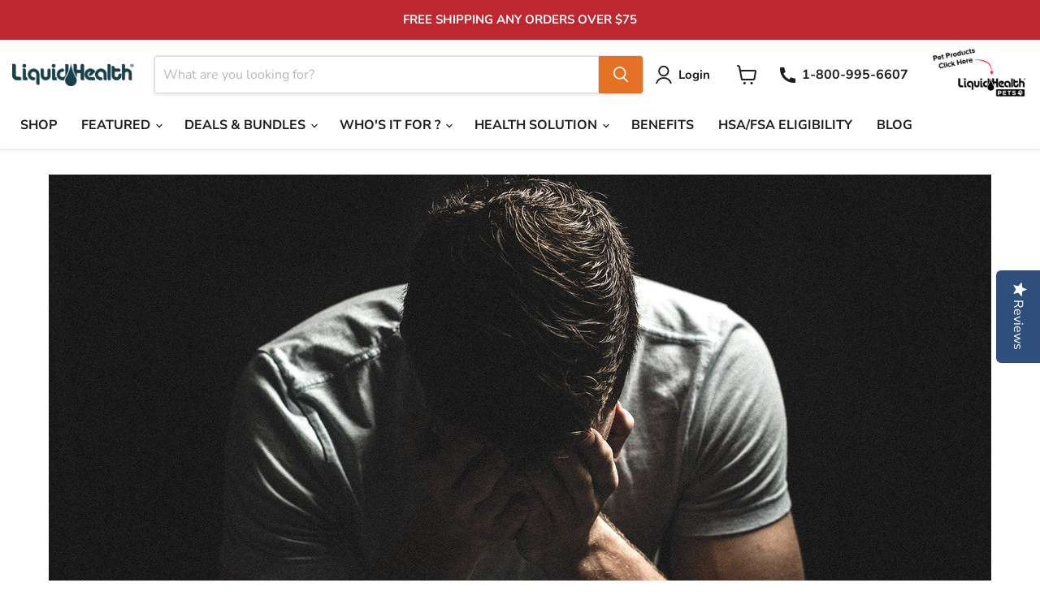

--- FILE ---
content_type: text/css
request_url: https://liquidhealth.us/cdn/shop/t/57/assets/custom-theme.css?v=114546542688786202031768999491
body_size: 5675
content:
::-webkit-scrollbar{-webkit-appearance:none;width:7px}::-webkit-scrollbar-thumb{border-radius:4px;background-color:#00000080;-webkit-box-shadow:0 0 1px rgb(255 255 255 / .5)}.site-main{overflow-x:unset}#shopify-section-template--17405946396945__eb07ba4d-cddc-4af6-8b03-6bfeb3513f80,#shopify-section-template--17405946003729__6fdf0792-fb1d-49fe-a90f-39a9c626bc41,#shopify-section-template--22201473728785__7668bb11-b657-40e2-b650-44767c50dfd0,#shopify-section-template--17487472001297__8f8ce1c3-b1e5-4f94-9094-0b2eebb880e6,#shopify-section-template--17442061189393__fa1b448f-3fe3-4fb9-9ef9-f890efb64067,#shopify-section-template--22201472942353__e7111ce3-edc9-4f34-b518-66df6896b4a2,#shopify-section-template--22201472909585__3070bd02-a92c-45a0-aa33-b105309b05ed,#shopify-section-template--17405946495249__bd51b0ea-9ac8-4f7d-99d8-2eba2c1d416e,#shopify-section-template--17405945938193__a8211caf-5c9f-435b-906d-bfd7bc2fb469,#shopify-section-template--22201473401105__84819749-3d48-4d43-9848-70c3ff3fda08,#shopify-section-template--22201473335569__46cc8ec1-c6e3-45a7-bddd-527ce52a1e1a,#shopify-section-template--22201473433873__90275cb0-7304-40b1-be8f-73abb1e4e924,#shopify-section-template--22201473007889__6fdf0792-fb1d-49fe-a90f-39a9c626bc41{padding:40px 0}#shopify-section-template--17405946396945__eb07ba4d-cddc-4af6-8b03-6bfeb3513f80 a,#shopify-section-template--17405946003729__6fdf0792-fb1d-49fe-a90f-39a9c626bc41 a,#shopify-section-template--22201473728785__7668bb11-b657-40e2-b650-44767c50dfd0 a,#shopify-section-template--17487472001297__8f8ce1c3-b1e5-4f94-9094-0b2eebb880e6 a,#shopify-section-template--17442061189393__fa1b448f-3fe3-4fb9-9ef9-f890efb64067 a,#shopify-section-template--22201472942353__e7111ce3-edc9-4f34-b518-66df6896b4a2 a,#shopify-section-template--22201472909585__3070bd02-a92c-45a0-aa33-b105309b05ed a,#shopify-section-template--17405946495249__bd51b0ea-9ac8-4f7d-99d8-2eba2c1d416e a,#shopify-section-template--17405945938193__a8211caf-5c9f-435b-906d-bfd7bc2fb469 a,#shopify-section-template--22201473401105__84819749-3d48-4d43-9848-70c3ff3fda08 a,#shopify-section-template--22201473335569__46cc8ec1-c6e3-45a7-bddd-527ce52a1e1a a,#shopify-section-template--22201473433873__90275cb0-7304-40b1-be8f-73abb1e4e924 a,#shopify-section-template--22201473007889__6fdf0792-fb1d-49fe-a90f-39a9c626bc41 a{text-decoration:none}#shopify-section-template--17405946396945__eb07ba4d-cddc-4af6-8b03-6bfeb3513f80 .logolist--item,#shopify-section-template--17405946003729__6fdf0792-fb1d-49fe-a90f-39a9c626bc41 .logolist--item,#shopify-section-template--22201473728785__7668bb11-b657-40e2-b650-44767c50dfd0 .logolist--item,#shopify-section-template--17487472001297__8f8ce1c3-b1e5-4f94-9094-0b2eebb880e6 .logolist--item,#shopify-section-template--17442061189393__fa1b448f-3fe3-4fb9-9ef9-f890efb64067 .logolist--item,#shopify-section-template--22201472942353__e7111ce3-edc9-4f34-b518-66df6896b4a2 .logolist--item,#shopify-section-template--22201472909585__3070bd02-a92c-45a0-aa33-b105309b05ed .logolist--item,#shopify-section-template--17405946495249__bd51b0ea-9ac8-4f7d-99d8-2eba2c1d416e .logolist--item,#shopify-section-template--17405945938193__a8211caf-5c9f-435b-906d-bfd7bc2fb469 .logolist--item,#shopify-section-template--22201473401105__84819749-3d48-4d43-9848-70c3ff3fda08 .logolist--item,#shopify-section-template--22201473335569__46cc8ec1-c6e3-45a7-bddd-527ce52a1e1a .logolist--item,#shopify-section-template--22201473433873__90275cb0-7304-40b1-be8f-73abb1e4e924 .logolist--item,#shopify-section-template--22201473007889__6fdf0792-fb1d-49fe-a90f-39a9c626bc41 .logolist--item{width:auto}#shopify-section-template--17405946396945__eb07ba4d-cddc-4af6-8b03-6bfeb3513f80 .logolist--container,#shopify-section-template--17405946003729__6fdf0792-fb1d-49fe-a90f-39a9c626bc41 .logolist--container,#shopify-section-template--22201473728785__7668bb11-b657-40e2-b650-44767c50dfd0 .logolist--container,#shopify-section-template--17487472001297__8f8ce1c3-b1e5-4f94-9094-0b2eebb880e6 .logolist--container,#shopify-section-template--17442061189393__fa1b448f-3fe3-4fb9-9ef9-f890efb64067 .logolist--container,#shopify-section-template--22201472942353__e7111ce3-edc9-4f34-b518-66df6896b4a2 .logolist--container,#shopify-section-template--22201472909585__3070bd02-a92c-45a0-aa33-b105309b05ed .logolist--container,#shopify-section-template--17405946495249__bd51b0ea-9ac8-4f7d-99d8-2eba2c1d416e .logolist--container,#shopify-section-template--17405945938193__a8211caf-5c9f-435b-906d-bfd7bc2fb469 .logolist--container,#shopify-section-template--22201473401105__84819749-3d48-4d43-9848-70c3ff3fda08 .logolist--container,#shopify-section-template--22201473335569__46cc8ec1-c6e3-45a7-bddd-527ce52a1e1a .logolist--container,#shopify-section-template--22201473433873__90275cb0-7304-40b1-be8f-73abb1e4e924 .logolist--container,#shopify-section-template--22201473007889__6fdf0792-fb1d-49fe-a90f-39a9c626bc41 .logolist--container,#shopify-section-template--22201473270033__bd51b0ea-9ac8-4f7d-99d8-2eba2c1d416e .logolist--container{display:flex;align-items:center;justify-content:center;display:none!important}#shopify-section-template--22201473270033__bd51b0ea-9ac8-4f7d-99d8-2eba2c1d416e{display:none}#shopify-section-template--17405946396945__eb07ba4d-cddc-4af6-8b03-6bfeb3513f80 .home-section--title,#shopify-section-template--17405946003729__6fdf0792-fb1d-49fe-a90f-39a9c626bc41 .home-section--title,#shopify-section-template--22201473728785__7668bb11-b657-40e2-b650-44767c50dfd0 .home-section--title,#shopify-section-template--17487472001297__8f8ce1c3-b1e5-4f94-9094-0b2eebb880e6 .home-section--title,#shopify-section-template--17442061189393__fa1b448f-3fe3-4fb9-9ef9-f890efb64067 .home-section--title,#shopify-section-template--22201472942353__e7111ce3-edc9-4f34-b518-66df6896b4a2 .home-section--title,#shopify-section-template--22201472909585__3070bd02-a92c-45a0-aa33-b105309b05ed .home-section--title,#shopify-section-template--17405946495249__bd51b0ea-9ac8-4f7d-99d8-2eba2c1d416e .home-section--title,#shopify-section-template--17405945938193__a8211caf-5c9f-435b-906d-bfd7bc2fb469 .home-section--title,#shopify-section-template--22201473401105__84819749-3d48-4d43-9848-70c3ff3fda08 .home-section--title,#shopify-section-template--22201473335569__46cc8ec1-c6e3-45a7-bddd-527ce52a1e1a .home-section--title,#shopify-section-template--22201473433873__90275cb0-7304-40b1-be8f-73abb1e4e924 .home-section--title,#shopify-section-template--22201473007889__6fdf0792-fb1d-49fe-a90f-39a9c626bc41 .home-section--title{margin:0;color:#141b4d;font-family:Ivy Journal Regular;font-size:25px;font-weight:400;order:2}#shopify-section-template--17405946396945__eb07ba4d-cddc-4af6-8b03-6bfeb3513f80 .logolist--image,#shopify-section-template--17405946003729__6fdf0792-fb1d-49fe-a90f-39a9c626bc41 .logolist--image,#shopify-section-template--22201473728785__7668bb11-b657-40e2-b650-44767c50dfd0 .logolist--image,#shopify-section-template--17487472001297__8f8ce1c3-b1e5-4f94-9094-0b2eebb880e6 .logolist--image,#shopify-section-template--17442061189393__fa1b448f-3fe3-4fb9-9ef9-f890efb64067 .logolist--image,#shopify-section-template--22201472942353__e7111ce3-edc9-4f34-b518-66df6896b4a2 .logolist--image,#shopify-section-template--22201472909585__3070bd02-a92c-45a0-aa33-b105309b05ed .logolist--image,#shopify-section-template--17405946495249__bd51b0ea-9ac8-4f7d-99d8-2eba2c1d416e .logolist--image,#shopify-section-template--17405945938193__a8211caf-5c9f-435b-906d-bfd7bc2fb469 .logolist--image,#shopify-section-template--22201473401105__84819749-3d48-4d43-9848-70c3ff3fda08 .logolist--image,#shopify-section-template--22201473335569__46cc8ec1-c6e3-45a7-bddd-527ce52a1e1a .logolist--image,#shopify-section-template--22201473433873__90275cb0-7304-40b1-be8f-73abb1e4e924 .logolist--image,#shopify-section-template--22201473007889__6fdf0792-fb1d-49fe-a90f-39a9c626bc41 .logolist--image{margin-left:auto;margin-right:15px}#shopify-section-template--17405946396945__eb07ba4d-cddc-4af6-8b03-6bfeb3513f80 .logolist--container,#shopify-section-template--17405946003729__6fdf0792-fb1d-49fe-a90f-39a9c626bc41 .logolist--container,#shopify-section-template--17487472001297__8f8ce1c3-b1e5-4f94-9094-0b2eebb880e6 .logolist--container,#shopify-section-template--17442061189393__fa1b448f-3fe3-4fb9-9ef9-f890efb64067 .logolist--container,#shopify-section-template--22201472909585__3070bd02-a92c-45a0-aa33-b105309b05ed .logolist--container,#shopify-section-template--17405946495249__bd51b0ea-9ac8-4f7d-99d8-2eba2c1d416e .logolist--container,#shopify-section-template--17405945938193__a8211caf-5c9f-435b-906d-bfd7bc2fb469 .logolist--container{display:flex;align-items:center;justify-content:center;flex-direction:row-reverse}.article--outer{padding-bottom:35px;border-bottom:1px solid #ddd}.article--outer .article--container .article--inner{max-width:1400px;padding-left:60px;padding-right:60px}.article--outer .article-image{padding-left:60px;padding-right:60px}.article--outer .article--content img,.article--outer .article--content figure{margin-left:0!important}#shopify-section-template--17405946495249__main .page-content{max-width:1400px;padding-left:60px;padding-right:60px}@media only screen and (max-width: 767.5px){#shopify-section-template--17405946396945__eb07ba4d-cddc-4af6-8b03-6bfeb3513f80 .home-section--title,#shopify-section-template--17405946003729__6fdf0792-fb1d-49fe-a90f-39a9c626bc41 .home-section--title,#shopify-section-template--22201473728785__7668bb11-b657-40e2-b650-44767c50dfd0 .home-section--title,#shopify-section-template--17487472001297__8f8ce1c3-b1e5-4f94-9094-0b2eebb880e6 .home-section--title,#shopify-section-template--17442061189393__fa1b448f-3fe3-4fb9-9ef9-f890efb64067 .home-section--title,#shopify-section-template--22201472942353__e7111ce3-edc9-4f34-b518-66df6896b4a2 .home-section--title,#shopify-section-template--22201472909585__3070bd02-a92c-45a0-aa33-b105309b05ed .home-section--title,#shopify-section-template--17405946495249__bd51b0ea-9ac8-4f7d-99d8-2eba2c1d416e .home-section--title,#shopify-section-template--22201473401105__84819749-3d48-4d43-9848-70c3ff3fda08 .home-section--title,#shopify-section-template--22201473433873__90275cb0-7304-40b1-be8f-73abb1e4e924 .home-section--title,#shopify-section-template--22201473335569__46cc8ec1-c6e3-45a7-bddd-527ce52a1e1a .home-section--title,#shopify-section-template--22201473007889__6fdf0792-fb1d-49fe-a90f-39a9c626bc41 .home-section--title{font-size:18px}.article--outer .article--container .article--inner,.article--outer .article-image,#shopify-section-template--17405946495249__main .page-content{padding-left:20px;padding-right:20px}}.rich-text{margin-top:0}#shopify-section-template--22201473794321__f22c6582-9ef6-4dc5-8311-39a1a49f4d5c{margin-top:0!important}.featured_ing_area{background:#f7f6f2}.collection-filters__swatch-wrapper{width:14px;height:14px;border:1px solid #ddd;box-shadow:inset 0 0 #046e82}.productitem--vendor,#shopify-section-template--22201473007889__c60d99a3-b113-4e51-bc23-836bd4a367f5{display:none}.testimonials .flickity-button.previous{left:-7px}.testimonials .flickity-button.next{right:-7px}.mobile-nav-content .navmenu-link,.mobile-nav-content .navmenu-item-text,.mobile-nav-primary-content .navmenu-link,.mobile-nav-primary-content .navmenu-item-text{line-height:1.1rem}.rte a{word-wrap:break-word}.quantity-selector{max-width:175px}#shopify-section-template--22201473138961__bfc19c41-5b06-43d2-a007-5b47ae3c9ed5 .logolist--container{display:block}.productgrid--no-results,.blog--no-results{margin-top:1.375rem;margin-bottom:1.375rem}.cart-checkout .cart-continue{margin-top:2rem;margin-bottom:2rem}.live-search-filter-wrapper .live-search-filter{padding:10px}#privy-container #privy-inner-container .privy-flyout-container.privy-center{top:15%}smc-overlay-outer{bottom:auto!important;left:auto!important;width:100%;top:100px}.bLLywn{z-index:99!important}#privy-container #privy-inner-container .privy-flyout-container.privy-center{top:20%!important}.kl-private-reset-css-Xuajs1 [data-testid=POPUP]{margin-top:75px}.slideshow-pagination{bottom:0}#shopify-payment-terms-modal .help_text small{font-weight:400!important;font-size:12px!important}#shopify-payment-terms-cover>div{overflow:scroll!important}.affirm-text small,#shopify-payment-terms-modal .affirm-text small,#shopify-payment-terms-cover .affirm-text small{font-weight:400!important;font-size:12px!important}.modal-loaded.modal-visible .modal{z-index:99999999999999}.quantity-selector__input{border-radius:0}.jkfVsI.jkfVsI.jkfVsI{padding-top:4px!important;padding-bottom:4px!important;margin:0 10px}.eIyLWk.eIyLWk.eIyLWk{margin:0 10px}.cmxtNX{text-align:left!important}.pagination--inner{display:flex;align-items:center;justify-content:center}.pagination--inner a{display:flex;align-items:center}.pagination--chevron-left{margin-right:.3125rem}.envolve-sc-welcome-menu-trigger[data-v-357f0947]{padding:15px 0!important}smc-bg{overflow-y:scroll!important}smc-overlay-inner{max-width:800px;width:100%}@media screen and (max-width: 800px){left: 18px !important}@media screen and (max-width: 767px){left: 15px !important}@media screen and (max-width: 700px){left: 5px !important}@media screen and (max-width: 600px){left: 0px !important}@media screen and (max-width: 575px){.slideshow-pagination{bottom:-10px}.promo-block--expanded .promo-block--content-wrapper .promo-block--header,.promo-block--expanded .promo-block--content-wrapper .promo-block--text,.promo-block--expanded:not(.animating-out) .promo-block--content-wrapper .promo-block--header,.promo-block--expanded:not(.animating-out) .promo-block--content-wrapper .promo-block--text{max-width:100%}.promo-mosaic--inner.promo-mosaic--layout-3 .promo-block--index-1 h2{font-size:22px!important}}.featured-collection__container a.button-primary.featured-collection__button{margin-top:50px;margin-bottom:40px}.rte a span{color:#046e82!important}.collapsible-tab__heading{padding-left:10px}@media (min-width: 1024px){footer .klaviyo-form.klaviyo-form.klaviyo-form{min-height:300px}}@media (max-height: 1000px){.needsclick.kl-private-reset-css-Xuajs1>div[data-testid=POPUP].needsclick.kl-private-reset-css-Xuajs1{max-width:320px!important}.needsclick.kl-private-reset-css-Xuajs1>div[data-testid=POPUP].needsclick.kl-private-reset-css-Xuajs1 .go3176171171 p span{font-size:18px!important}}.productitem--info .productitem__price .price__current{color:#f04f36}.pagination--chevron-right svg,.pagination--chevron-left svg{margin-top:0}.promo-mosaic--inner.promo-mosaic--layout-3 .promo-block--index-1 a{text-decoration:none;color:#184148}.slideshow .slideshow-pagination__button{background-color:#000!important;width:10px;height:10px}@media screen and (min-width: 720px){.account-page-content .form-fields-columns{display:flex;flex-wrap:wrap;margin-bottom:0}}.klaviyo-form.form-version-cid-2 .needsclick.kl-private-reset-css-Xuajs1 .needsclick.kl-private-reset-css-Xuajs1 input[type=text],.klaviyo-form.form-version-cid-2 .needsclick.kl-private-reset-css-Xuajs1 .needsclick.kl-private-reset-css-Xuajs1 input[type=email]{padding-left:16px!important;padding-right:16px!important}@media screen and (max-width: 640px){.breadcrumbs-container a,.breadcrumbs-container span{font-size:10px;line-height:17px}}@media screen and (max-width: 374px){.breadcrumbs-container a,.breadcrumbs-container span{font-size:9px;line-height:17px}}@media (min-width: 480px) and (max-width: 859px){.productgrid--utils:has(.utils-viewtoggle-button.active[data-collection-view=list-view])~.productgrid--items .productitem--description{display:block}}.account-page-subtitle{margin-bottom:revert-layer}@media (max-width: 1200px){.logolist--container{padding-left:25px;padding-right:25px}}@media only screen and (max-width: 767px){.featured-collection__container .productitem--title{font-size:13px!important;min-height:67px}}footer .needsclick.kl-private-reset-css-Xuajs1 input[type=text],footer .needsclick.kl-private-reset-css-Xuajs1 input[type=email]{padding-left:16px!important;font-size:18px!important;letter-spacing:0!important;padding-right:16px!important}[aria-label="POPUP Form"] .needsclick.klaviyo-close-form.kl-private-reset-css-Xuajs1 svg circle{stroke:#7b7b7b!important;fill:#f2eee6!important}[aria-label="POPUP Form"] .needsclick.klaviyo-close-form.kl-private-reset-css-Xuajs1 svg path{stroke:#7b7b7b!important}@media screen and (max-width: 1200px){.home_three_grid_area{padding-bottom:40px}}@media screen and (max-width: 767px){.home_three_grid_area .promo-block--content.promo-block--expanded:not(.animating-out){height:auto!important}.promo-grid--inner .promo-block.promo-block--placeholder{min-height:auto!important}}.bt_cstmr{margin:0;padding:10px 0;font-size:15px}.bt_cstmr span{font-weight:800;color:#f04f36}.template-product .custom-liquid--container .rte h3~p>span{font-weight:400}@media (min-width: 480px){.product-form__action-wrapper button.product-form--atc-button.mdc-ripple-surface[type=submit],.product-form__action-wrapper .product-form--atc-button[disabled]{padding-top:11px;padding-bottom:11px}}@media (max-width: 767px){.collection-filters__filter-range-input.form-field-input{font-size:11px}.form-field-input:not(.form-field-textarea).form-field-filled+.form-field-title{top:14%;transform:translateY(-24%)}.custom_promo_box{padding-top:35%}}.product__container a.button.klaviyo-bis-trigger{margin-top:15px!important;display:table!important}.slideshow-pagination__dot .circle-timer>.circle-timer__svg{display:none}.help_area_row article.promo-block{background-color:transparent}.yotpo-new-review-btn-wrapper .yotpo-btn-l{width:252px!important}.promo-mosaic--container .promo-block--text.pxu-lia-element{text-overflow:clip}[data-key=thumbnail-custom-slide] [data-replo-part=slide-track]{flex-wrap:wrap!important;transform:none!important;height:auto!important}[data-clickable=true]{cursor:pointer}@media (min-width: 750px){[data-classname=right-product-area]{position:sticky!important;position:-webkit-sticky!important;top:20px!important}}[data-border-left-right=hide]{border-left:0!important;border-right:0!important}.timeline-container{width:100%;max-width:510px;margin:0;overflow:hidden;border-radius:8px;padding:7px 0;box-sizing:border-box}.timeline-scroller{width:100%;padding-top:0;overflow-x:auto;-webkit-overflow-scrolling:touch;scrollbar-width:none}.timeline-scroller::-webkit-scrollbar{display:none}.timeline-bar{display:flex;justify-content:center;min-width:min-content;position:relative;padding:10px 0% 0;flex-wrap:nowrap}.timeline-step{display:flex;flex-direction:column;align-items:center;padding:0 20px;position:relative;color:#254858;transition:all .3s ease}.timeline-step.active{opacity:1}.timeline-step.active .step-title{font-weight:900;text-decoration:none;font-size:14px}.timeline-step.active .step-title{color:#fff;border:1px solid #e47125;background:linear-gradient(180deg,#fa7e29,#f6682f 80% 100%)}.step-marker{width:8px;height:8px;background:#68838f;margin-bottom:0;transition:all .3s ease;position:absolute;top:12px;border-radius:50%;left:-6px}.step-title{font-size:12px;text-align:center;white-space:nowrap;color:#4f6b76;transition:all .3s ease;font-weight:600;background:#fff;padding:8px 20px;border-radius:50px;border:1px solid #c5c5c5}.timeline-step:after{content:"";position:absolute;top:16px;left:0;opacity:.4;height:1px;background:#244858;z-index:-1;width:100%}.peach-box{position:absolute;right:10px;top:0;width:80px;height:80px;transform:translateY(0);animation:floatUpDownPeachM 8s linear infinite}.citrus-box{position:absolute;bottom:10px;transform:rotate(120deg) translateY(0);width:100px;height:60px;left:84px;animation:floatUpDownCitrusM 8s linear infinite}.citrus-box img,.peach-box img{max-width:100%}@keyframes floatUpDownCitrusM{0%,to{transform:rotate(120deg) translateY(0)}50%{transform:rotate(120deg) translateY(35px)}}@keyframes floatUpDownPeachM{0%,to{transform:translateY(0)}50%{transform:translateY(35px)}}[data-class=descproduct]{display:-webkit-box;-webkit-line-clamp:3;-webkit-box-orient:vertical;overflow:hidden}[data-class=descproduct] p{margin-bottom:10px!important}[data-class=descproduct] h2,[data-class=descproduct] h3,[data-class=descproduct] h4,[data-class=descproduct] h5,[data-class=descproduct] h6{font-weight:600!important;margin-bottom:10px!important;color:#505050!important}.alchemy-reset .alchemy-rte li{padding-left:0!important}[data-class=descproduct].active{display:block;-webkit-line-clamp:none;-webkit-box-orient:normal;overflow:visible}[data-class=descproduct] div::empty{display:none}[data-class=viewmoebtn]{cursor:pointer}[data-class=descproduct] li{padding-left:0!important}[data-class=descproduct] ul{padding-left:15px}[data-class=viewmoebtn] span{color:#4c4c4c;font-size:16px;flex-basis:auto;transition:inherit;flex-shrink:1;font-weight:600;line-height:20px;letter-spacing:0px}.super-instruction-area{counter-reset:superInstruction}.super-instruction{display:flex;padding-bottom:30px;width:100%}.collapsible-tab__text{max-height:500px;overflow-y:scroll;overflow-x:hidden}.super-instruction:before{color:#94cfc4;content:counter(superInstruction);counter-increment:superInstruction;display:inline-block;flex:0 0 2.25rem;font-size:3.5rem;line-height:1;margin-right:.75rem;text-align:center}.super-instruction h4{line-height:1.25;margin:0;font-family:"PT Serif";font-weight:500;font-size:24px}.super-instruction p{font-size:18px}.WidgetTitle__Header-sc-c581efe-2.dNtlyB{font-weight:700;color:#1c1c1c;font-size:40px;margin-bottom:50px!important;letter-spacing:0!important;text-transform:capitalize;font-family:Montserrat," sans-serif"}.yotpo-base-layout{width:100%!important}.flavour_area_pro img{max-width:55px;border-radius:100%;height:55px;border:2px solid #163f47;object-fit:cover;padding:1px;width:55px;margin:0;display:block}[data-classname=right-product-area] .yotpo-sr-bottom-line-text{color:#254858!important;font-family:Montserrat," sans-serif"!important;font-weight:700!important}.product_flvr_txt{color:#163f47;font-size:18px;font-weight:800}.flavour_area_pro figure{margin:0}.rebuy-widget.widget-type-dynamic-bundle{max-width:1150px!important;border:none!important}.rebuy-widget.widget-type-dynamic-bundle .primary-title{text-align:center!important;color:#244858;font-size:2.5rem;margin-bottom:50px;font-weight:700}.rebuy-widget.widget-type-dynamic-bundle .rebuy-bundle__actions-price-value{margin:0}.rebuy-money.compare-at,.rebuy-widget .rebuy-money.compare-at{display:none}.rebuy-money.sale,.rebuy-widget .rebuy-money.sale>span{color:#163f47;font-size:20px;font-weight:700}.rebuy-widget.widget-type-dynamic-bundle .rebuy-bundle__image{width:15.54vw!important;max-width:220px!important;display:flex;justify-content:center;gap:20px;align-items:center}.rebuy-widget.widget-type-dynamic-bundle .rebuy-bundle__images{column-gap:20px}.rebuy-widget-container .rebuy-widget-content .rebuy-bundle__actions-buttons .rebuy-button{font-family:Montserrat!important}.rebuy-button,.rebuy-widget .rebuy-button{background-color:#e47125!important;border-color:#e47125!important;border-radius:25px!important;font-weight:600}.rebuy-radio:checked,.rebuy-checkbox:checked,.rebuy-widget .rebuy-radio:checked,.rebuy-widget .rebuy-checkbox:checked{border-color:#e47125!important;background-color:#e47125!important}.rebuy-bundle__actions-price{display:flex;justify-content:center;align-items:center;gap:12px}.rebuy-bundle__actions-price p{margin-top:0}.rebuy-widget.widget-type-dynamic-bundle .rebuy-bundle .rebuy-product-block .rebuy-product-info .rebuy-product-label{display:none}.rebuy-widget.widget-type-dynamic-bundle .rebuy-bundle{column-gap:60px;row-gap:30px}.rebuy-widget.widget-type-dynamic-bundle .rebuy-bundle .rebuy-product-block .rebuy-product-info .rebuy-product-checkbox .rebuy-checkbox-label .checkbox-input{background-color:#e47125!important}.rebuy-widget.widget-type-dynamic-bundle .rebuy-bundle .rebuy-product-block .rebuy-product-info{align-items:center}.rebuy-widget .rebuy-product-title-link{font-size:17px!important;line-height:22px!important;display:block!important}.rebuy-widget.widget-type-dynamic-bundle .rebuy-bundle .rebuy-product-block .rebuy-product-info .rebuy-product-price .rebuy-money{font-size:18px;font-weight:700;color:#254858;letter-spacing:0;line-height:22px;position:relative;left:2px}.rebuy-widget.widget-type-dynamic-bundle .rebuy-bundle__actions-price-label{font-size:20px;color:#254858}#super-supplement-facts{background:#fff;max-width:600px;width:97%;max-height:500px;overflow:auto;margin:0 auto}[data-classname=right-product-area] .super-progress{padding:0}[data-classname=right-product-area] .super-progress>div h4{font-family:inherit;margin:10px 0}[data-class=subscribe-container] .needsclick label{display:none!important}[data-class=subscribe-container]{width:100%!important}[data-class=subscribe-container] form{width:100%!important;max-width:900px!important}[data-class=subscribe-container] [data-testid=form-row]{width:100%}[data-class=subscribe-container] [data-testid=form-row]>div{padding:0!important}[data-class=subscribe-container] form.needsclick.klaviyo-form>div.needsclick.kl-private-reset-css-Xuajs1{display:flex!important;flex-direction:row!important;min-height:auto!important;gap:10px}[data-class=subscribe-container] form.needsclick.klaviyo-form>div.needsclick.kl-private-reset-css-Xuajs1:has(.kl-private-reset-css-Xuajs1.go3176171171){flex-direction:column!important}[data-class=subscribe-container] [data-testid=form-row]:has(.kl-private-reset-css-Xuajs1.go3176171171){width:100%!important}[data-class=subscribe-container] form.needsclick.klaviyo-form>div.needsclick.kl-private-reset-css-Xuajs1 p span{color:#fff!important}[data-class=subscribe-container] [data-testid=form-row]:last-child{margin-left:10px!important}[data-class=subscribe-container] [data-testid=form-row]:last-child [data-testid=form-component],[data-class=subscribe-container] [data-testid=form-row]:last-child [data-testid=form-component] button{width:100%!important}[data-class=ingredients-key-desc]{text-align-last:auto!important}.rebuy-widget.widget-type-dynamic-bundle .rebuy-bundle .rebuy-product-block .rebuy-product-info .rebuy-product-title-link{overflow:visible!important;text-overflow:inherit!important;white-space:normal!important}[data-class=accordion-pro-description] .super-instruction{padding-bottom:15px}[data-class=accordion-pro-description] .desc_tab_area{font-size:14px;line-height:24px;display:block!important}[data-class=blog-container-box] .related-blog-card{background:transparent;width:30%}[data-class=blog-container-box] .related-blog-card img{height:200px;object-fit:cover;width:100%;display:block}[data-class=blog-container-box]{width:100%}[data-class=blog-container-box] #related-blogs-grid{display:flex;gap:40px;justify-content:center;flex-wrap:wrap}[data-class=blog-container-box] .related-blog-card h3{text-decoration:none;color:#1b3854;font-size:20px;align-self:stretch;margin-top:21px;font-weight:700;line-height:24px;overflow-wrap:break-word;display:-webkit-box;-webkit-line-clamp:3;-webkit-box-orient:vertical;overflow:hidden}[data-class=blog-container-box] .related-blog-card a{text-decoration:none;display:block}[data-class=blog-container-box] .related-blog-card a.read_more_btn{color:#000;font-size:16px;align-self:stretch;margin-top:14px;font-weight:400;line-height:24px;overflow-wrap:break-word}[data-class=ha-fsa-image]{justify-content:center!important;margin:5px auto auto!important;max-width:200px!important}[data-class=replo-zoom-image]{max-width:100%!important}[data-class=table-top-head-product]>picture{min-height:200px!important;max-height:200px!important}[data-class=table-top-head-product]>picture>img{object-fit:contain!important}[data-class=testi-auhor-image]+picture{display:none!important}[data-class=reviews-section] .yotpo-display-s .yotpo-head{margin:0!important}[data-class=reviews-section] .yotpo-display-s .yotpo-head .yotpo-headline{margin-top:0!important}[data-class=reviews-section] .yotpo-reviews-pagination-container{margin-bottom:30px!important}[data-class=testimonial-header]{margin-left:auto!important;margin-right:auto!important}[data-class=reviews-section] .yotpo-display-l .yotpo-main-layout .yotpo-head{margin-top:0!important}[data-class=three-stack-coumn]>div{row-gap:10px!important}@media (min-width: 1025px){[data-replo-component-root=carousel] [data-replo-component-root=carousel][data-replo-part=slide]>div[data-rid]{align-items:center!important}[data-class=replo-zoom-image] [data-key=thumbnail-custom-slide] [data-replo-component-root=carousel] [data-replo-part=slide]{max-height:300px;overflow:visible}[data-class=replo-zoom-image] [data-key=thumbnail-custom-slide] [data-replo-component-root=carousel] [data-replo-part=slide] img{background-color:#fff}[data-class=replo-zoom-image] [data-class=modal-image-product]{max-height:500px;overflow:visible!important;max-width:100%!important}[data-class=replo-zoom-image] [data-key=thumbnail-custom-slide] [data-replo-component-root=carousel] [data-replo-part=slide]{max-height:200px;min-height:200px}[data-class=replo-zoom-image] [data-key=thumbnail-custom-slide] [data-replo-component-root=carousel] [data-replo-part=slide]{width:49.2%!important}[data-key=thumbnail-custom-slide] [data-replo-part=slide-track]{justify-content:space-between!important}}@media (min-width: 1200px){[data-class=replo-zoom-image] [data-key=thumbnail-custom-slide] [data-replo-component-root=carousel] [data-replo-part=slide]{max-height:300px;min-height:300px}}@media (max-width: 1024px){[data-class=blog-container-box] .related-blog-card{width:46%}[data-class=blog-rows]{flex-wrap:wrap;gap:15px!important}[data-class=blog-column]{width:31%}[data-class=testimoial-section]>[data-rid]{width:100%;max-width:600px}[data-class=testi-slide-item]{width:100%!important;max-width:600px!important}[data-classname=right-product-area]{padding:0!important}[data-key=thumbnail-custom-slide] [data-replo-part=slide-track]>[data-replo-component-root=carousel]{width:auto!important}[data-class=timeline-section]{width:100%;display:flex;justify-content:center}.timeline-container{max-width:700px}[data-class=product-details-container]{gap:0!important}[data-class=custom-compare-table]{overflow-x:auto!important;overflow-y:hidden!important;-webkit-overflow-scrolling:touch!important}[data-class=custom-compare-table]>div{display:inline-flex!important;flex-wrap:nowrap!important;min-width:max-content!important}[data-class-name=table-col-first],[data-class-name=table-col]{flex:0 0 auto!important;white-space:normal!important}[data-class-name=table-col-first]{position:sticky!important;left:0!important;z-index:5!important}[data-class=first-col-box]{height:auto!important}[data-class=custom-compare-table]{position:relative!important}[data-class-name=table-col]{padding-top:150px!important;padding-bottom:0!important}[data-class-name=table-col]>div:not([data-class=table-top-head-product]){height:auto!important}[data-class=table-top-head-product]{position:relative!important;top:-70px;background-color:transparent!important}[data-class-name=table-col-first]{padding-top:0!important}[data-class-name=table-col-first]{padding-bottom:0!important}[data-class=col-first-imge-top]>picture{width:100px!important}[data-class-name=table-col-first]{width:180px!important}[data-class-name=table-col]{width:280px!important}[data-class=three-stack-coumn]{max-width:120px;width:100%}.rebuy-widget.widget-type-dynamic-bundle .rebuy-bundle__image{width:220px!important;max-width:220px!important}.rebuy-widget.widget-type-dynamic-bundle .rebuy-bundle__actions{justify-content:center;display:flex}[data-class=ticker-item]{column-gap:20px!important}[data-class=ticker-item]>div{font-size:22px!important}[data-class=testimoial-section] [data-replo-part=slide-track]{justify-content:center!important}[data-class=custom-rebuy-section],[data-class=custom-rebuy-section] .rebuy-widget{padding-bottom:0!important}}@media (max-width: 767px){.rebuy-widget.widget-type-dynamic-bundle{padding-top:0!important}.timeline-container{max-width:500px}[data-class=three-stack-coumn]{display:none!important}[data-class=ingredients-row]{display:flex!important;justify-content:center!important}[data-class=ingredients-row] div{justify-content:center!important;margin:auto!important;text-align:center!important}[data-class=testi-slide-item]{width:100%!important;max-width:500px!important}[data-class=compare-heading]{text-align:center;font-size:34px}.rebuy-widget.widget-type-dynamic-bundle .rebuy-bundle__image{width:190px!important;max-width:190px!important}[data-class=replo-zoom-image] picture{max-height:none!important}[data-class=replo-zoom-image] [aria-label=Carousel]{gap:30px!important}[data-class=faq-headig],[data-class=testimonial-header],[data-class=ingredients-heading],[data-class=compare-heading]{font-size:39px!important;line-height:1.3!important;max-width:100%!important}[data-class=testi-message-description]{font-size:20px!important;line-height:32px!important;padding-left:0!important}[data-class=subscribe-container] form.needsclick.klaviyo-form>div.needsclick.kl-private-reset-css-Xuajs1{flex-wrap:wrap}[data-class=subscribe-container] [data-testid=form-row]:last-child{margin-left:0!important;width:100%!important}[data-class=subscribe-container] [data-testid=form-row]{width:49%!important}[data-class=comparison-container]{overflow:visible!important}[data-class=free-shipping] picture{max-width:45px!important}[data-class=thirty-day-guarantee] picture{max-width:30px!important}[data-class=ship-text]{font-size:13px!important;line-height:1.4}[data-class=accordion-pro-description],[data-class=accordion-pro-description] .desc_tab_area{font-size:13px!important;line-height:21px!important}[data-class=accordion-pro-description] .super-instruction{margin-bottom:0}[data-class=accordion-pro-description] .super-instruction{padding-bottom:10px}[data-class=ingredients-section] button{margin:0!important}.rebuy-widget.widget-type-dynamic-bundle .rebuy-bundle{gap:0!important}[data-class=reviews-section]{padding-bottom:0!important}}@media (max-width: 639px){[data-class=testi-slide-item]{width:100%!important;max-width:430px!important}[data-class=ticker-item]>div{font-size:16px!important}[data-class=ticker-item]{column-gap:10px!important}}@media (max-width: 575px){[data-class=blog-container-box] .related-blog-card{width:100%}[data-class=blog-container-box] .related-blog-card img{height:auto}[data-class=subscribe-container] [data-testid=form-row]{width:100%!important}[data-class=reviews-section] .WidgetTitle__Header-sc-c581efe-2.dNtlyB{font-size:28px;margin-bottom:30px!important}[data-class=flavor-container] h3,[data-class=flavor-container] .product_flvr_txt{font-size:16px!important}[data-class=product-title]{font-size:24px!important}.timeline-container{max-width:330px}[data-class=size-container]{flex-direction:column;align-items:flex-start!important}[data-class=testi-slide-item]{width:100%!important;max-width:380px!important}[data-class=testi-author]{font-size:20px!important}[data-class=faq-headig],[data-class=testimonial-header],[data-class=ingredients-heading],[data-class=compare-heading],.rebuy-widget.widget-type-dynamic-bundle .primary-title{font-size:28px!important}[data-class=free-shipping]>div,[data-class=thirty-day-guarantee]>div{font-size:14px!important}.rebuy-widget.widget-type-dynamic-bundle .rebuy-bundle__actions{flex-direction:column}.rebuy-widget.widget-type-dynamic-bundle .rebuy-bundle__actions-price,.rebuy-widget.widget-type-dynamic-bundle .rebuy-bundle__actions-buttons{margin-left:auto!important;margin-right:auto!important}.rebuy-widget .rebuy-product-title-link{font-size:15px!important;line-height:22px!important}[data-class=subscribe-description]{font-size:14px!important}[data-class=subscribe-subheading]{font-size:15px!important}[data-class=blog-rows]{flex-direction:column!important}[data-class=blog-column],[data-class=blog-all-desc]{width:100%!important}}@media (max-width: 479px){[data-class=testi-slide-item]{width:100%!important;max-width:270px!important;padding:0!important}[data-class=testi-message-description]{font-size:16px!important;line-height:23px!important;padding-left:0!important}.peach-box{width:50px;height:auto}.citrus-box{width:50px;height:auto;left:14px}.rebuy-widget.widget-type-dynamic-bundle .rebuy-bundle__image{width:150px!important;max-width:150px!important}.rebuy-widget.widget-type-dynamic-bundle .rebuy-bundle__actions{padding-top:0!important}}@media (max-width: 374px){[data-class=testi-slide-item]{width:100%!important;max-width:240px!important;padding:0!important}}
/*# sourceMappingURL=/cdn/shop/t/57/assets/custom-theme.css.map?v=114546542688786202031768999491 */


--- FILE ---
content_type: text/css
request_url: https://liquidhealth.us/cdn/shop/t/57/assets/custom-main-product.css?v=137251546439749393331767614770
body_size: 6096
content:
/** Shopify CDN: Minification failed

Line 6:18971 Unexpected "{"

**/
 @media only screen and (min-width:1200px){.mainProduct-section .container{max-width:1190px!important}.product-details-area .container{max-width:1280px!important}}.product-details-area{background:#f7f6f2;padding:0 0 50px}.product-details-rate-price{display:flex;align-items:center;justify-content:space-between}.product-details-price{display:flex;align-items:center}.product-details-price h5{font-size:30px;text-decoration:line-through;margin-bottom:0;padding-right:2%}.product-details-price h4{font-size:30px;text-decoration:underline;margin-bottom:0}.product-details-rate{padding:12px 16px;background-color:#fafafa;border-radius:8px;cursor:pointer;text-align:center}.product-details-rate svg{width:24px;height:24px}.product-details-rate-score{display:flex;align-items:baseline}.product-details-rate-score h4{margin-right:12px;font-weight:700;line-height:normal;font-size:22px;color:#111;word-break:normal!important}.product-details-rate-score .product-rate i{color:#fc0000!important;font-size:22px}.product-details-rate a:hover{text-decoration:none}.product-details-name h4{font-size:44px;line-height:1.3;font-weight:500;margin:0 0 1.5rem;font-family:'PT Serif'}.super-product__extra{align-items:center;border-bottom:1px solid;border-top:1px solid;display:flex;font-weight:300;line-height:1;margin-bottom:1.5rem;padding:.5em 0;font-size:20px}.super-product__volume{flex:0 0 auto;font-weight:300;line-height:1;font-size:20px}.super-product__flavor{align-items:center;display:flex}.super-product__extra>div+div{border-left:1px solid;margin-left:1em;padding-left:1em}.super-product__flavor figure{margin:-.5em .5em -.5em 0}.super-product__flavor figure img{max-height:1.5em}.product-details-content p{font-size:20px}.super-product-add-cart{display:flex;margin-top:30px}.quantity{align-items:center;border:1px solid;color:#141b4d;display:flex;flex:1 1 20ch;min-width:18ch;width:100%}.buysectiongrid .quantity:after{opacity:0}.quantity input{-webkit-appearance:none;appearance:none;background:0 0;border:0;border-radius:0;color:currentColor;font-size:1.25rem;height:100%;outline:0;padding:1.2rem;width:100%;text-align:center}.quantity button{background:none;height:100%}.single_add_to_cart_button{background:#141b4d;border-radius:0;font-size:14px;letter-spacing:.02em;padding:1.5em;text-transform:uppercase;width:100%;color:#fff;margin:0 0 0 1em!important;line-height:1;cursor:pointer;position:relative;text-decoration:none;overflow:visible;font-weight:700;border:0;display:inline-block;box-shadow:none;text-shadow:none}button:focus{outline:0!important;box-shadow:none!important}button:focus-visible{outline:0!important;box-shadow:none!important}.form-control:focus{background:none!important;border:none!important;outline:0;box-shadow:none!important}.customer-say h5{line-height:1.32;font-size:24px;font-weight:700;font-style:normal;color:#111;text-align:center;margin-top:20px}.super-labels__icons{display:flex;flex-wrap:wrap;justify-content:center;margin:80px auto;max-width:44rem;width:100%}.super-labels__icons>figure{align-items:center;display:flex;flex-flow:column;max-width:10rem;padding:.75rem 1em;width:100%;margin:0}.super-labels__icons>figure>span{align-items:center;background:linear-gradient(180deg,#d300c4,#8564e8 29.69%,#441fb3 64.58%,#210479);border-radius:1em;display:flex;font-size:52px;height:1em;justify-content:center;width:1em}.super-labels__icons>figure>span img{height:50%;width:50%}figcaption{color:#6d7c89;display:block;font-family:inherit;font-size:15px;font-weight:500;line-height:1.2;margin-top:15px;text-align:center}@media screen and (min-width:860px){.promo-mosaic--height-small .promo-mosaic--inner.promo-mosaic--layout-3 .promo-block,.promo-mosaic--height-small .promo-mosaic--inner.promo-mosaic--layout-3 .promo-block--content{min-height:auto}}.promo-block--content{padding:0}.promo-mosaic--height-small .promo-mosaic--inner.promo-mosaic--layout-3 .promo-block,.promo-mosaic--height-small .promo-mosaic--inner.promo-mosaic--layout-3 .promo-block--content{background-repeat:no-repeat;background-size:contain;border-radius:10px;overflow:hidden}@media screen and (min-width:720px){.promo-mosaic--inner.promo-mosaic--layout-3{grid-template-columns:1fr 3.3fr}}.promo-mosaic--inner.promo-mosaic--layout-3 .promo-block--index-1{order:2}.promo-mosaic--inner.promo-mosaic--layout-3 .promo-block--index-2{order:1}.promo-mosaic--inner.promo-mosaic--layout-3 .promo-block--index-3{order:3}.promo-mosaic--inner.promo-mosaic--layout-3 .promo-block--index-2 .promo-block--header,.promo-mosaic--inner.promo-mosaic--layout-3 .promo-block--index-2 .promo-block--text,.promo-mosaic--inner.promo-mosaic--layout-3 .promo-block--index-3 .promo-block--header,.promo-mosaic--inner.promo-mosaic--layout-3 .promo-block--index-3 .promo-block--text{font-size:15px!important;letter-spacing:.2em;padding:1em;text-transform:uppercase;color:#caa459;text-align:center;font-weight:300!important;padding:15px 0}.promo-mosaic--inner.promo-mosaic--layout-3 .promo-block--index-1{background-size:cover}.navmenu-meganav-standard__image{background:#170302}.leftimgbox:last-child{margin-bottom:0}.leftimgbox img{width:100%;object-fit:cover;height:122px}.leftimgbox h5{font-size:16px;letter-spacing:.2em;padding:1em;text-transform:uppercase;color:#caa459;text-align:center}.promo-block--content-align-bottom-center .promo-block--content-wrapper{text-align:left}.promo-mosaic--inner.promo-mosaic--layout-3 .promo-block--index-1 .promo-block--text{margin-left:inherit}.promo-mosaic--inner.promo-mosaic--layout-3 .promo-block--index-1{background-size:cover!important;overflow:hidden;border:2px solid #e2e1da;border-radius:10px;padding:60px;text-align:left;height:100%;background-position:center}.promo-mosaic--inner.promo-mosaic--layout-3 .promo-block--index-1 h2{background:linear-gradient(270deg,#ff5d00,#ffbd00 11.98%,#79b700 24.48%,#006100 36.46%,#00ab9c 44.79%,#0084e4 54.17%,#2100ef 66.15%,#54009e 76.04%,#ff00d9 88.02%,#fa0000);font-family:'PT Serif';-webkit-background-clip:text;background-clip:text;color:#fff0;display:inline-block;font-size:32px;font-weight:700;line-height:1.1;margin-bottom:.6rem}.promo-mosaic--inner.promo-mosaic--layout-3 .promo-block--index-1 p{font-size:16px;margin-bottom:1.6rem;color:#184148}.rightimgbox-content{width:60%}.single_add_to_cart_button:before{background:url(../img/download.svg) 50%/contain no-repeat;content:"";display:inline-block;height:1em;margin-right:1em;width:1em}.simple-gallery{width:100%;display:block;margin:auto}.mini img{width:98px;height:98px;float:left;margin:4px 4px 0 0;cursor:pointer}.mini img:nth-of-type(4){margin-right:0}.maxi{display:block;object-fit:contain;margin:0 auto;width:100%;height:100%}.mini{display:flex;width:100%;overflow:hidden;overflow-x:scroll;margin:20px 0}.mini::-webkit-scrollbar{width:33px;height:33px}.maxi-div{border:1px solid #fff;text-align:center;height:500px;width:100%;overflow:hidden}.super-product__tags{color:var(--color-green-dark);color:var(--vl-mid,var(--color-green-dark));display:flex;flex-wrap:wrap;font-size:16px;margin-top:30px;justify-content:center}.super-product__tags>div{background:#fff;border:2px solid;border-radius:8px;font-weight:600;letter-spacing:.05em;line-height:1;margin:2px;padding:.25em .5em}.super-button.super-button--white{align-items:center;background:#fff;border:0;border-radius:100px;box-shadow:0 4px 4px #000;color:#163f48;display:inline-flex;font-size:12px;font-weight:700!important;justify-content:center;letter-spacing:.2em;line-height:1;padding:15px 40px;text-align:left;position:absolute;right:16px;top:16px}.super-button.super-button--white:hover{text-decoration:none}.super-button.super-button--white svg{margin-right:5px}.product-inside-sec{background:none}.super-instruction-area{display:flex;justify-content:space-between;flex-direction:column}.tab-pane{width:90%;margin:0 auto;padding:10px 0}.super-instruction-area{counter-reset:superInstruction}.super-instruction{display:flex;padding-bottom:30px;width:100%}.collapsible-tab__text{max-height:500px;overflow-y:scroll;overflow-x:hidden}.super-instruction:before{color:#94cfc4;content:counter(superInstruction);counter-increment:superInstruction;display:inline-block;flex:0 0 2.25rem;font-size:3.5rem;line-height:1;margin-right:.75rem;text-align:center}.super-instruction h4{line-height:1.25;margin:0;font-family:'PT Serif';font-weight:500;font-size:24px}.super-instruction p{font-size:18px}.super-rating-overview__count h1{margin:0;color:#163f48;line-height:1.15;font-weight:500;font-family:'PT Serif'}.yellow-rate{color:#e1db5d;font-size:1.25em;letter-spacing:.05em}.super-rating-overview__count>span{display:inline-block;font-size:18px;margin-top:.5em}.super-rating-overview{display:flex}.gray-rate{font-size:1em;color:#dcd6cb}.super-rating-overview__progress{border-radius:1em;height:.5em;margin:0 1em;max-width:50%;position:relative;width:10ch;background-color:#141b4d}.super-rating-overview__stats>div{align-items:center;display:flex;font-size:14px}.super-rating-overview__count{display:flex;flex-flow:column;margin-right:5rem}.super-reviews{border-top:1px solid #cecfd2;margin-top:3rem;padding-top:3rem}#reviews #comments ol.commentlist li .comment_container{display:flex}.comment-text{border:0!important;display:flex;flex-direction:column;margin:0;padding:0!important;width:100%}.meta{color:inherit;display:flex;font-size:18px;margin:0 0 .25em}.meta strong{font-weight:600}.meta time{margin-left:auto}.comment-text>h4{font-size:24px;margin-top:1.25rem}.comment-text>h4+.description{margin-top:0}.comment-text p{margin:0 0 1em;font-size:20px}.commentlist{list-style:none}.meta{display:flex;justify-content:space-between}.reviews{width:90%;margin:0 auto}.commentlist li{border-bottom:1px solid #cecfd2;margin:0;padding:1.5rem 0}.woocommerce-verification-required{margin:0 0 1em;font-size:20px;padding:0 40px}.super-button.super-button--blue-gradient{align-items:center;background:linear-gradient(90deg,rgb(128 208 199 / .5) 2.7%,rgb(0 147 233 / .5));border:2px solid #06456a;border-radius:100px;color:#06456a;display:inline-flex;font-size:14px;font-weight:700;justify-content:center;letter-spacing:.2em;line-height:1;text-align:left;text-transform:uppercase;padding:.75rem 3rem}.super-button.super-button--blue-gradient:hover{opacity:.9;text-decoration:none}.super-button.super-button--blue-gradient svg{margin-right:10px}.super-progress>div h4{font-family:inherit}.super-progress>div span{background:#a67dfe;border-radius:1em;display:block;height:.5em;width:100%;width:100%}.super-progress>div+div{border-top:1px dashed #cecfd2}.tab-pane p{margin:0 0 1em;font-size:20px;color:#0a0e24;line-height:30px}.product-inside-sec .tab-pane li{margin:0 0 1em;font-size:20px;color:#0a0e24}.super-progress{padding:0 60px}.super-progress div{padding:20px 0}.super-supplement-facts{border:1px solid;font-size:16px;font-weight:300;padding:.75rem;margin-top:3rem;color:#0a0e24}.super-supplement-facts__head{border-bottom:6px solid;padding-bottom:.5em}.super-supplement-facts h3{font-family:inherit;font-weight:700}.super-supplement-facts__items s-grid{padding:.25em 0;grid-template-columns:1fr auto 11ch}.super-supplement-facts .super-highlight .super-title,.super-supplement-facts__items-head{font-weight:700}s-grid,s-section{display:grid}.super-supplement-facts__items-head s-cell:first-child{grid-column-end:span 2}.super-supplement-facts .super-daily,.super-supplement-facts .super-value{text-align:right}sup{top:-.5em}.super-supplement-facts .super-title{max-width:40ch}.super-supplement-facts__items-head~s-grid{border-top:1px solid}.super-supplement-facts .super-info{font-size:15px;font-weight:300;opacity:.7}.super-supplement-facts__footer{border-top:3px solid;padding-top:.5em}.super-highlight{border-top-width:3px;font-weight:400;border-top:3px solid #000}.super-supplement-facts .super-value{text-align:right}.super-supplement-facts .super-daily,.super-supplement-facts .super-value{text-align:right}.one-line-row{display:flex;justify-content:space-between}.table td,.table th{padding:.4rem .75rem;vertical-align:top;border-top:1px solid #3a3a3a!important}.table thead th{border-bottom:2px solid #3a3a3a}.super-supplement-facts__items .table thead th:last-child{text-align:right}.tab-pane .super-instruction p{font-size:18px; margin-top:.75rem;}section[class*="section-template"]{background-color:#f7f6f2!important;margin:0!important;padding-top:80px;padding-left:0;padding-right:0}.amazonReview div[class*="elfsight-app"]{position:relative}.amazonReview div[class*="eapps-amazon-reviews"]{position:absolute;right:0;width:100%;top:60px}.product{padding-top:70px}.RootLayout__Component-sc-1doisyz-0 .Main__Container-sc-1n4ud0o-0{display:flex;justify-content:flex-end}.RootLayout__Component-sc-1doisyz-0 .Main__Container-sc-1n4ud0o-0 .LayoutSidebar__Container-sc-oejpsz-0.blVSrO{width:50%}.BadgeContainer__Inner-sc-pa6z2-0.bupndY{margin-left:0;margin-bottom:10px}.product .product__info-wrapper{padding-top:0}.product__title{margin-top:10px;font-family:Ivy Journal Regular}.product__title h2,.product__title h3{font-family:Ivy Journal Regular;font-size:40px;line-height:52px}.product-form__submit{background:#eb5a23;color:#fff;border:1px solid #eb5a23!important;outline:none!important;box-shadow:none!important;text-transform:capitalize}.product-form__submit:before,.product-form__submit:after{display:none}.product__media{border-color:#f3eded;background:#fff0}section#shopify-section-template--16658375016721__product-recommendations{background:#f7f6f2!important;margin:0}section#shopify-section-template--16658375016721__product-recommendations .color-background-1.gradient.no-js-hidden{background:#f7f6f2!important}.share-button{display:none}.supplement-btn{padding-top:15px}.product-section--container .productitem--title{height:40px;overflow:hidden}.home-section--content .productitem--info .productitem--title{height:auto;overflow:hidden}.super-supplement-facts .super-title{min-width:23ch}.super-supplement-facts .super-value,.super-supplement-facts .super-daily{min-width:7ch}@media only screen and (min-width:991.5px){.buysectiongrid{display:flex;flex-wrap:wrap}.buysectiongrid .product-form__input{flex:0 0 35%;min-width:unset}.buysectiongrid>div:not(.product-form__input){flex:0 0 65%;padding-left:10px}}.navbar-light .navbar-nav .nav-link,.navbar-light .navbar-nav .nav-link{color:#000!important}.form-inline a{color:#000!important}.form-inline a svg{fill:#000!important}.super-cart-items{box-shadow:0 0 0 1px #000}#shopify-section-template--17487472001297__8f8ce1c3-b1e5-4f94-9094-0b2eebb880e6 .logolist--container{display:flex;align-items:center;justify-content:center;flex-direction:row-reverse}#shopify-section-template--17405946626321__84819749-3d48-4d43-9848-70c3ff3fda08 .logolist--container{display:flex;align-items:center;justify-content:center;flex-direction:row-reverse;text-decoration:none;margin-top:37px}#shopify-section-template--17405946626321__84819749-3d48-4d43-9848-70c3ff3fda08 a{text-decoration:none}#shopify-section-template--17405946626321__84819749-3d48-4d43-9848-70c3ff3fda08 .home-section--title{margin:0;color:#141b4d;font-family:Ivy Journal Regular;font-size:25px;font-weight:400}#shopify-section-template--17405946429713__c10189e0-6300-47cd-95da-145efbd95a12 .home-section--title{margin:0;color:#141b4d;font-family:Ivy Journal Regular;font-size:25px;font-weight:400}#shopify-section-template--17405946429713__c10189e0-6300-47cd-95da-145efbd95a12{margin:40px 0}#shopify-section-template--17405946429713__c10189e0-6300-47cd-95da-145efbd95a12 .logolist--container{display:flex;align-items:center;justify-content:center;flex-direction:row-reverse;text-decoration:none}#shopify-section-template--17405946429713__c10189e0-6300-47cd-95da-145efbd95a12 .home-section--content{width:143px}#shopify-section-template--17405946462481__c2c3aef4-1149-4033-a650-52728faf4b2c .home-section--title{margin:0;color:#141b4d;font-family:Ivy Journal Regular;font-size:25px;font-weight:400}#shopify-section-template--17405946462481__c2c3aef4-1149-4033-a650-52728faf4b2c{margin:40px 0}#shopify-section-template--17405946462481__c2c3aef4-1149-4033-a650-52728faf4b2c .logolist--container{display:flex;align-items:center;justify-content:center;flex-direction:row-reverse;text-decoration:none}#shopify-section-template--17405946462481__c2c3aef4-1149-4033-a650-52728faf4b2c .home-section--content{width:143px}.promo-grid--section+.promo-grid--section .home-section--content,.home-section--content{margin-top:0}#shopify-section-template--17405946003729__6fdf0792-fb1d-49fe-a90f-39a9c626bc41 a,#shopify-section-template--17405946429713__c10189e0-6300-47cd-95da-145efbd95a12 a,#shopify-section-template--17405945872657__3070bd02-a92c-45a0-aa33-b105309b05ed a,#shopify-section-template--17405946462481__c2c3aef4-1149-4033-a650-52728faf4b2c a{text-decoration:none}#shopify-section-template--17514967957777__2dd25364-d96b-47b8-8bbc-91fe1df6add3,#shopify-section-template--17514457006353__9739cc26-a1a0-4933-bd80-77b3078dc4e2,#shopify-section-template--17514898882833__2cb10bb4-8cfd-4c22-8258-61b08f2b192c,#shopify-section-template--17514863919377__a172f48e-f98a-4378-8d3e-84c2dca303bd,#shopify-section-template--17515137728785__222977b1-236e-4bcf-b663-30a0c67e993a,#shopify-section-template--17515231215889__c50806fb-2218-4371-935d-befdaab4745b,#shopify-section-template--17514690773265__a8117e2e-9453-46e3-873d-5a784ee2606c,#shopify-section-template--17515041456401__dcf79412-f40d-4b0b-8aed-6c8633684d4d,#shopify-section-template--17515110695185__74588169-8466-4f4f-999e-d01055be88d3{margin-top:30px}#shopify-section-template--17405946560785__57fcb57b-668f-4cb6-b45e-a6a7a4daa050,#shopify-section-template--17405946659089__b69d14c8-0019-4383-bf40-41d36b602209{margin-bottom:45px}#shopify-section-template--17405946560785__57fcb57b-668f-4cb6-b45e-a6a7a4daa050 h3,#shopify-section-template--17405946659089__b69d14c8-0019-4383-bf40-41d36b602209 h3{margin-top:0}#shopify-section-template--17405946560785__57fcb57b-668f-4cb6-b45e-a6a7a4daa050 .custom-liquid--container,#shopify-section-template--17405946659089__b69d14c8-0019-4383-bf40-41d36b602209 .custom-liquid--container{max-height:500px;overflow-y:scroll}#shopify-section-template--17405946560785__57fcb57b-668f-4cb6-b45e-a6a7a4daa050 .custom-liquid--container:-webkit-scrollbar-track,#shopify-section-template--17405946659089__b69d14c8-0019-4383-bf40-41d36b602209 .custom-liquid--container:-webkit-scrollbar-track{-webkit-box-shadow:inset 0 0 6px rgb(0 0 0 / .3);background-color:#F5F5F5}#shopify-section-template--17405946560785__57fcb57b-668f-4cb6-b45e-a6a7a4daa050 .custom-liquid--container::-webkit-scrollbar,#shopify-section-template--17405946659089__b69d14c8-0019-4383-bf40-41d36b602209 .custom-liquid--container::-webkit-scrollbar{width:6px;background-color:#F5F5F5}#shopify-section-template--17405946560785__57fcb57b-668f-4cb6-b45e-a6a7a4daa050 .custom-liquid--container::-webkit-scrollbar-thumb,#shopify-section-template--17405946659089__b69d14c8-0019-4383-bf40-41d36b602209 .custom-liquid--container::-webkit-scrollbar-thumb,{background-color:#ddd}@media only screen and (min-width:989px) and (max-width:1024px){.product-recommendations .grid--3-col-desktop .grid__item{width:47%;max-width:47%}}@media only screen and (max-width:1199px){.nav-mobile svg path{fill:#000}.log-sign .super-cart-items{box-shadow:0 0 0 1px #000!important;color:#000!important;margin-top:-12px!important}.log-sign a{width:18%!important}.nav-tabs .nav-item{width:50%}}@media only screen and (max-width:1024.5px){.grid__item.product__media-wrapper,.product .product__info-wrapper{width:50%;max-width:50%;padding-left:15px;padding-right:15px}.product__title h2,.product__title h3{font-size:30px;line-height:40px}.quantity{flex:1 1 17ch;min-width:17ch}.quantity__button{width:30px}.product__description p,.shopify-installments{font-size:18px;line-height:27px}}@media only screen and (max-width:991.5px){.rightimgbox-content{width:100%}.leftimgbox h5{padding:10px;font-size:13px}.nav-tabs .nav-link{font-size:20px}.nav-tabs .nav-link.active{font-size:22px;padding:10px 15px}.super-product__flavor{font-size:16px}.rightimgbox{padding:45px}.leftimgbox{margin-bottom:15px}.product-inside-sec .tab-pane{padding:45px 30px;width:100%;overflow:hidden}.product-inside-sec .tab-content h2{font-size:35px}.super-instruction{padding-right:15px}.tab-pane .super-instruction p{font-size:16px;line-height:26px}}@media only screen and (max-width:767.5px){.nav-tabs .nav-item{width:100%}.grid__item.product__media-wrapper{margin-bottom:45px}.product{padding-top:15px}.product-inside-sec .tab-content h2{font-size:30px}.tab-pane p{font-size:18px;line-height:27px}.super-instruction{padding-right:0;width:100%;margin-bottom:15px}.super-button.super-button--blue-gradient{padding:.75rem 2rem}.super-progress{padding:0}div#tabs-1 .px-5.mt-5{padding-left:0!important;padding-right:0!important}.super-supplement-facts{line-height:24px;font-size:14px}}@media only screen and (max-width:480.5px){.rightimgbox{padding:30px 15px}.rightimgbox h4{font-size:24px}.product__title h2,.product__title h3{font-size:25px;line-height:35px}.grid__item.product__media-wrapper,.product .product__info-wrapper{padding-left:0;padding-right:0}.super-labels__icons{margin:45px auto}.super-contact>div{padding-left:0;padding-right:0}.shopify-installments__content{padding-right:0;font-size:18px;line-height:25px}.nav-tabs .nav-item{margin:0px 0}.nav-tabs .nav-link{font-size:18px}.nav-tabs .nav-link.active{font-size:20px}.product-inside-sec .tab-pane{padding:30px 15px}.product-inside-sec .tab-content h2{font-size:25px}.super-supplement-facts{line-height:24px;font-size:13px}}.product__info-wrapper .quantity__input{padding:5px!important}#shopify-section-template--17405946429713__main .collection__item-image{position:relative;margin:0;overflow:hidden;height:281px;display:flex;align-items:center}@media screen and (max-width:767px){#shopify-section-template--17405946429713__main .collection__item-image{height:auto}.promo-mosaic--inner.promo-mosaic--layout-3 .promo-block--index-1{padding:10px!important;margin-bottom:30px}.promo-mosaic--height-small .promo-mosaic--inner.promo-mosaic--layout-3 .promo-block,.promo-mosaic--height-small .promo-mosaic--inner.promo-mosaic--layout-3 .promo-block--content{min-height:auto}.promo-block--content.animating-in,.promo-block--content.promo-block--expanded:not(.animating-out){height:220px!important}#shopify-section-template--17405946626321__e4ee2ba4-17ac-47dc-a69d-dfd63c20897d .promo-block{margin-bottom:30px}.promo-mosaic--inner.promo-mosaic--layout-3 .promo-block--index-1{order:3}.promo-mosaic--inner.promo-mosaic--layout-3 .promo-block--index-2{order:1}.promo-mosaic--inner.promo-mosaic--layout-3 .promo-block--index-3{order:2}.promo-mosaic--inner{transition:height 200ms cubic-bezier(0,0,.2,1);display:flex;flex-direction:column}.tab-pane{width:86%!important}.super-button.super-button--blue-gradient{padding:.75rem 1rem!important}.super-supplement-facts .super-title{min-width:15ch}.super-supplement-facts .super-value,.super-supplement-facts .super-daily{min-width:7ch}.collection--title{line-height:1.5;font-size:23px}.template-index{background:#f2eee6}#shopify-section-template--17487472001297__8f8ce1c3-b1e5-4f94-9094-0b2eebb880e6 .home-section--title{font-size:18px}#shopify-section-template--17442061189393__fa1b448f-3fe3-4fb9-9ef9-f890efb64067 .home-section--title{font-size:18px}#shopify-section-template--17442061189393__fa1b448f-3fe3-4fb9-9ef9-f890efb64067 .home-section--content{width:100px}#shopify-section-template--17405946626321__84819749-3d48-4d43-9848-70c3ff3fda08 .home-section--title{font-size:18px}#shopify-section-template--17405946626321__84819749-3d48-4d43-9848-70c3ff3fda08 .home-section--content{width:100px}#shopify-section-template--17405946003729__6fdf0792-fb1d-49fe-a90f-39a9c626bc41 .home-section--title{font-size:18px}#shopify-section-template--17405946003729__6fdf0792-fb1d-49fe-a90f-39a9c626bc41 .home-section--content{width:100px}#shopify-section-template--17405946429713__c10189e0-6300-47cd-95da-145efbd95a12 .home-section--title{font-size:18px}#shopify-section-template--17405946429713__c10189e0-6300-47cd-95da-145efbd95a12 .home-section--content{width:100px}#shopify-section-template--17405945872657__3070bd02-a92c-45a0-aa33-b105309b05ed .home-section--title{font-size:18px}#shopify-section-template--17405945872657__3070bd02-a92c-45a0-aa33-b105309b05ed .home-section--content{width:100px}#shopify-section-template--17405946462481__c2c3aef4-1149-4033-a650-52728faf4b2c .home-section--title{font-size:18px}#shopify-section-template--17405946462481__c2c3aef4-1149-4033-a650-52728faf4b2c .home-section--content{width:100px}}#shopify-section-template--17405946626321__main .product-form--atc .product-form--atc-button{background-color:#163F48;border-color:#163F48;color:#fff}#shopify-section-template--17405946003729__c60d99a3-b113-4e51-bc23-836bd4a367f5 .custom-liquid--container{margin-top:.25rem}.quantity-selector__label{font-weight:800}.product-form--atc-button{border:1px solid #163F48}.product-form--atc-button:not(.disabled):hover{background:#fff;color:#163f48;border:1px solid #163F48;box-shadow:none}.product-form--atc-button:hover{background:#fff;color:#163f48;border:1px solid #163F48}.rte p{font-weight:600}#shopify-section-template--22201473401105__recommendations .productitem--vendor{display:none}.button-primary{color:#fff;background-color:#e47125;border:1px solid #e47125}#shopify-section-template--22201473401105__e4ee2ba4-17ac-47dc-a69d-dfd63c20897d div.promo-block .promo-block--content-wrapper,.promo-mosaic--section div.promo-block .promo-block--content-wrapper,#shopify-section-template--22201473433873__d3d9864a-cd39-451e-89c0-8fb49988520a div.promo-block .promo-block--content-wrapper{background:rgb(0 0 0 / .9)}@media only screen and (max-width:766.5px){#shopify-section-template--22201473401105__e4ee2ba4-17ac-47dc-a69d-dfd63c20897d div.promo-block,.promo-mosaic--section div.promo-block,#shopify-section-template--22201473433873__d3d9864a-cd39-451e-89c0-8fb49988520a div.promo-block{margin-bottom:30px}#shopify-section-template--22201473401105__e4ee2ba4-17ac-47dc-a69d-dfd63c20897d div.promo-block .promo-block--content,.promo-mosaic--section div.promo-block .promo-block--content,#shopify-section-template--22201473433873__d3d9864a-cd39-451e-89c0-8fb49988520a div.promo-block .promo-block--content{padding-right:0}}.rc_widget__option__plans__dropdown{margin-left:7px}.pswp--open{z-index:999999999}div.rc_popup__block{width:220px!important}@media screen and (max-width:1150px){.rc_widget__option__plans__dropdown{margin-top:7px}}

@media only screen and (max-width:1365px){
.super-supplement-facts {
    font-size: 11px !important;
  line-height: 20px;
}
  .super-supplement-facts .super-info {
    font-size: 11px !important;
    line-height: 20px !important;
}
}
.tab-pane:has(.super-supplement-facts) {
        width: 96% !important;
    }

.product-form--alt .rc-template__radio-group .rc-radio__label {
    line-height: 1;
}

.product-form--alt .rc-radio {
    align-items: flex-start;
}
.rc-template__radio-group .rc-radio {
    padding-left: 10px !important;
    padding-right: 10px !important;
}
.product-form--alt .rc-template__radio-group .rc-radio {
    font-size: 13.5px;
}
.super-instruction-area .super-instruction .desc_tab_area {
    display: flex;
    flex-direction: column;
    align-items: flex-start;
  justify-content: center;
}

@media only screen and (max-width:1365px){
.promo-block--content.promo-block--expanded:not(.animating-out){
  height: auto !important;
}
  .vit_heading_area .promo-block--content-wrapper {
    padding-top: 25px;
}
}


.yotpo-background-scroll-prevent .yotpo-simple-tooltip--left[data-v-748f8a28] {
    display: none !important;
}

/* New css 06.11.25 start*/
@media screen and (min-width: 720px) {
    .product-main .product-title {
       margin-top: 0px;
    }
}
.product-form--alt .product-app
{
  margin-top: 0;
  margin-bottom: 25px;
  pointer-events: none;
  cursor: default;
}
.product-form--regular .product-app
{
  margin-top: 0;
    margin-bottom: 25px;
}
/* New css 06.11.25 end*/

.custom_ingredients_right_column figure{
    border-radius: 10px;
    overflow: hidden;
}

.custom_ingredients_area .super-supplement-facts
{
  margin: 0px;
  padding: 0px;
  max-height: 700px;
  overflow: auto;
  padding-right: 10px;
}

.custom_ingredients_subheading p{
  display: inline;
      font-family: Nunito Sans, sans-serif !important;
    font-size: 18px !important;
    line-height: 27px !important;
}

.template-product .site-footer-wrapper {
    padding-top: 60px;
}

.template-product .shopify-section-group-footer-group {
    margin-top: 0 !important;
}

.custom_ingredients_row
{
  align-items: center;
}


.custom_benefits_row div, .custom_benefits_row p, .custom_benefits_row li
{
    font-size: 18px;
    line-height: 27px;
}

.custom_benefits_row p{
  margin-bottom: 15px !important;
}
.custom_benefits_row .gp-flex-col:nth-of-type(1){
background: #fff;
    border-radius: 15px;
    box-shadow: 0 0 20px #c8d8e5;
    padding: 24px;
}
    

.custom_benefits_row .super-progress {
    padding: 0;
}

.custom_super_area .super-labels__icons
{
  margin: 0px;
}

.custom_how_to_use_area .super-instruction:before
{
  font-weight: bold;
}
.custom_how_to_use_area .super-instruction h4{
font-weight: bold;
    font-size: 24px;
}

.custom_how_to_use_area .tab-pane .super-instruction p {
    color: #7f7f7f;
    font-family: Nunito Sans, sans-serif !important;
}


.custom_super_row .gp-flex-col {
    background-color: rgb(255 255 255);
    padding: 34px 30px;
    border-radius: 10px;
    box-shadow: rgba(0, 0, 0, 0.08) 0px 4px 12px;
    text-align: center;
    width: 240px;
    border: 1px solid #e2e2e2;
}

.custom_super_row .super-labels__icons>figure
{
  padding: 0px;
}

.custom_super_row .super-labels__icons>figure>span
{
  font-size: 70px;
  background: linear-gradient(180deg, #3fb1a2, #3fb1a2 29.69%, #2e4f7d 64.58%, #2e4f7d);
}

.custom_super_row figcaption
{
  color: #111111;
}

.custom_super_row .super-instruction {
    padding-bottom: 60px;
}

.custom_super_row .super-instruction:last-of-type{
  padding-bottom: 0;
}

.custom_product_section_area .super-product__extra
{
  font-size: 16px;
  margin-bottom: 0;
}

.custom_product_section_area .super-product__volume
{
  font-size: 16px;
}

gp-row:has(.super-product__extra)
{
  border: 0 !important;
}

.custom_product_section_area p, .custom_product_section_area button, .custom_product_section_area div{
  font-family: Nunito Sans, sans-serif !important;
}

@media(max-width: 767px){
  .custom_ingredients_subheading p
  {
    font-size: 16px !important;
    line-height: 22px !important;
  }
  .custom_benefits_row div, .custom_benefits_row p, .custom_benefits_row li
  {
    font-size: 16px !important;
    line-height: 22px !important;
  }
}

/* .rc-purchase-option__label {
    flex-direction: row !important;
    justify-content: space-between;
    align-items: center;
    padding: 20px 20px;
}

.custom_product_section_area .rc-price.text-muted {
    color: #ccc;
}

.rc-checked-icon rect{
  fill: #fff !important;
} */


.custom_bottom_review_section
{
max-height: 600px;
    overflow: auto;
    overflow-x: hidden;
}   
@media(max-width: 767px){
.custom_bottom_review_section
{
  padding: 0px !important;
}
} 
.custom_bottom_review_section .yotpo-base-layout
{
  width: 100% !important;
}

/* Additional Css for related blog post according to products for porduct page only */
.related-blogs-wrapper {
  margin: 60px 0;
}

.related-blogs-heading {
  font-size: 26px;
  margin-bottom: 20px;
}

.related-blogs-grid {
  display: grid;
  grid-template-columns: repeat(4, 1fr);
  gap: 20px;
}

.related-blog-card {
  background: #fff;
}

.related-blog-card img {
  width: 100%;
  border-radius: 8px;
}

.related-blog-card h3 {
  margin: 10px 0 6px;
  font-size: 16px;
}

.related-blog-card p {
  font-size: 14px;
  color: #666;
}

@media (max-width: 768px) {
  .related-blogs-grid {
    grid-template-columns: repeat(2, 1fr);
  }
}

/* End of related blog code */



--- FILE ---
content_type: application/javascript
request_url: https://experiments.api.clickmint.com/329j8pS7xExSUVFjyc1vg5J1Hsd/blogs/article/can-foods-affect-your-complexion
body_size: 1171
content:
(function() {
	function runExperiment() {
		try {
		if (localStorage.getItem('cm_preview')) {
			localStorage.removeItem('cm_preview');
			console.log('Cleared stale cm_preview from localStorage');
		}
	} catch (e) {
		console.error('Error clearing cm_preview localStorage:', e);
	}
	function setExperimentUserProperties(userProps, callback) {
		var maxRetries = 30;
		var retryDelay = 100;
		var userPropsDelay = 100;
		var attempt = 0;
		var callbackFired = false;

		function trySet() {
			try {
				if (typeof gtag === 'function') {
					gtag('set', 'user_properties', userProps);
					console.log('[ClickMint] User properties set (delay: ' + userPropsDelay + 'ms):', userProps);

					if (callback && !callbackFired) {
						callbackFired = true;
						setTimeout(function() {
							callback(true);
						}, userPropsDelay);
					}
					return true;
				} else if (attempt < maxRetries) {
					attempt++;
					setTimeout(trySet, retryDelay);
					return false;
				} else {
					console.warn('[ClickMint] gtag not available after ' + (maxRetries * retryDelay / 1000) + 's, user properties not set');

					if (callback && !callbackFired) {
						callbackFired = true;
						callback(false);
					}
					return false;
				}
			} catch (e) {
				console.error('[ClickMint] Error setting user properties:', e);

				if (callback && !callbackFired) {
					callbackFired = true;
					callback(false);
				}
				return false;
			}
		}

		trySet();
	}

	function getCMTrackingId() {
		var storageKey = 'cm_tracking_id';
		var prefix = 'cm_';
		var targetLength = 36;

		try {
			if (typeof localStorage === 'undefined') {
				return '(not set)';
			}

			var trackingId = localStorage.getItem(storageKey);

			// Validate: correct length, correct prefix, alphanumeric suffix
			if (trackingId) {
				var isValid = trackingId.length === targetLength &&
					trackingId.indexOf(prefix) === 0 &&
					/^[a-z0-9]+$/.test(trackingId.substring(prefix.length));

				if (!isValid) {
					trackingId = null;
				}
			}

			if (!trackingId) {
				// Convert timestamp to base36 (8 chars, naturally mixed letters/numbers)
				var timestampBase36 = Date.now().toString(36);

				// Generate remaining chars as random base36 (25 chars, naturally mixed)
				var remainingLength = targetLength - prefix.length - timestampBase36.length;
				var random = '';

				for (var i = 0; i < remainingLength; i++) {
					random += Math.floor(Math.random() * 36).toString(36);
				}

				trackingId = prefix + timestampBase36 + random;

				try {
					localStorage.setItem(storageKey, trackingId);
				} catch (e) {
					return trackingId;
				}
			}

			return trackingId;
		} catch (e) {
			return '(not set)';
		}
	}

	function trackExperimentEvent(eventName, params) {
		var maxRetries = 30;
		var retryDelay = 100;
		var attempt = 0;

		function tryTrack() {
			try {
				if (typeof gtag === 'function') {
					gtag('event', eventName, params);
					console.log('[ClickMint] Tracked:', eventName, params);
					return true;
				} else if (attempt < maxRetries) {
					attempt++;
					setTimeout(tryTrack, retryDelay);
					return false;
				} else {
					console.warn('[ClickMint] gtag not available after ' + (maxRetries * retryDelay / 1000) + 's, skipping tracking:', eventName);
					return false;
				}
			} catch (e) {
				console.error('[ClickMint] Error tracking event:', e);
				return false;
			}
		}

		tryTrack();
	}

	// Set control user property for pages with no experiment configured
	var sessionId = getCMTrackingId();

	setExperimentUserProperties({
		experiment_id: sessionId
	}, function(userPropsSuccess) {
		console.log('[ClickMint] gtag_available: ' + (userPropsSuccess ? 'true' : 'false'));

		// Track as no experiment (control group - no experiment exists for this path)
		trackExperimentEvent('cm_tracking', {
			experiment_id: sessionId,
			outcome_id: '84e1ebdd_0',
			outcome_index: '0',
			outcome_type: 'control',
			experiment_mode: 'production',
			experiment_variant: '84e1ebdd',
			page_path: '/blogs/article/can-foods-affect-your-complexion',
			event_type: 'control'
		});

		console.log('[ClickMint] No experiment configured - tracking as control (page: /blogs/article/can-foods-affect-your-complexion, slug: 84e1ebdd)');
	});
	}

	if (document.readyState === 'loading') {
		document.addEventListener('DOMContentLoaded', runExperiment);
	} else {
		runExperiment();
	}
})();